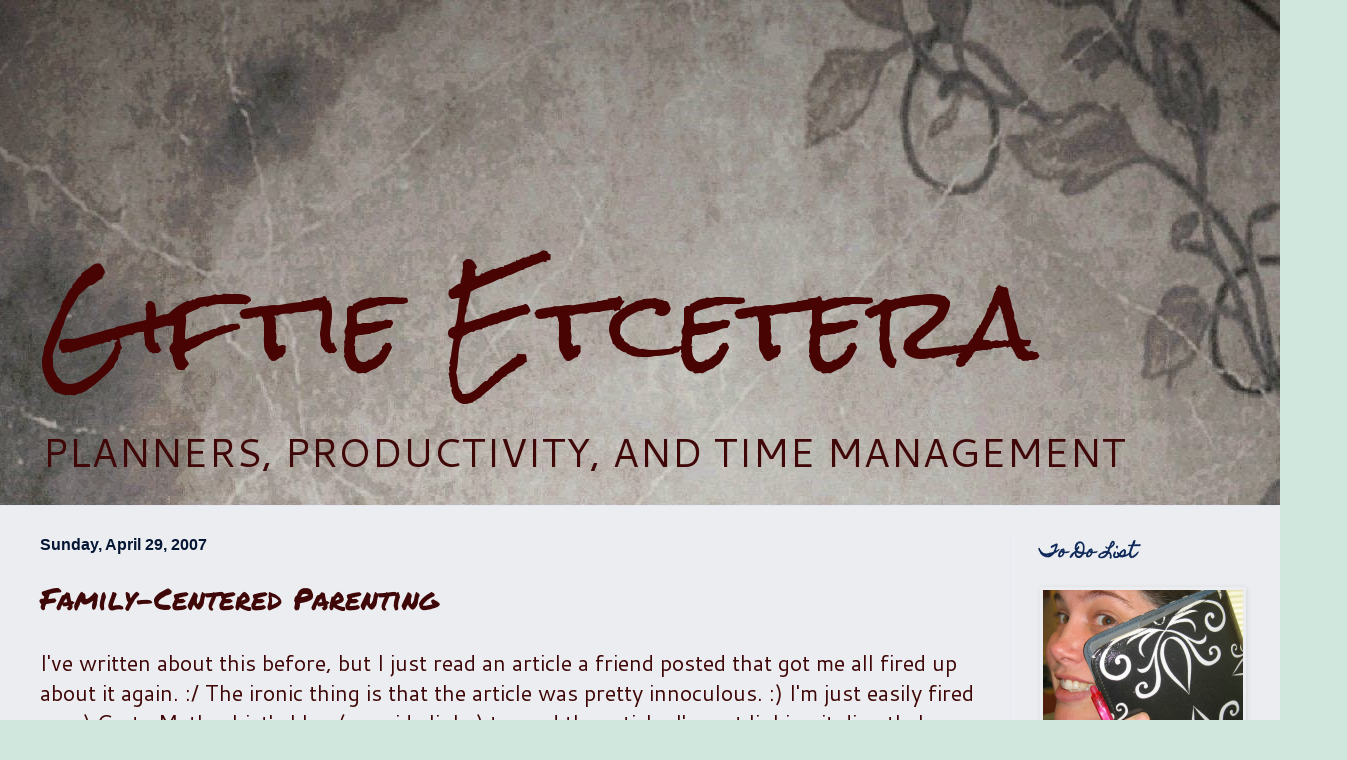

--- FILE ---
content_type: text/html; charset=utf-8
request_url: https://www.google.com/recaptcha/api2/aframe
body_size: 266
content:
<!DOCTYPE HTML><html><head><meta http-equiv="content-type" content="text/html; charset=UTF-8"></head><body><script nonce="6oDCsyR3XQIdjlNEYydKrw">/** Anti-fraud and anti-abuse applications only. See google.com/recaptcha */ try{var clients={'sodar':'https://pagead2.googlesyndication.com/pagead/sodar?'};window.addEventListener("message",function(a){try{if(a.source===window.parent){var b=JSON.parse(a.data);var c=clients[b['id']];if(c){var d=document.createElement('img');d.src=c+b['params']+'&rc='+(localStorage.getItem("rc::a")?sessionStorage.getItem("rc::b"):"");window.document.body.appendChild(d);sessionStorage.setItem("rc::e",parseInt(sessionStorage.getItem("rc::e")||0)+1);localStorage.setItem("rc::h",'1768991089882');}}}catch(b){}});window.parent.postMessage("_grecaptcha_ready", "*");}catch(b){}</script></body></html>